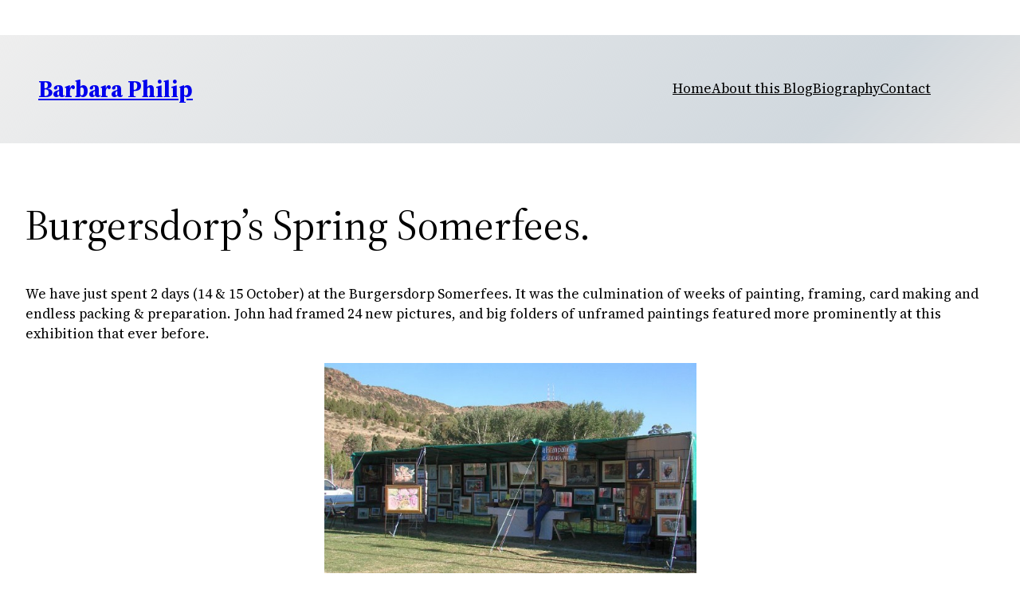

--- FILE ---
content_type: text/html; charset=utf-8
request_url: https://www.google.com/recaptcha/api2/anchor?ar=1&k=6LePsTYjAAAAAIpcPS7v9qzexF_P1FavQQYV_t9T&co=aHR0cHM6Ly9hZnJpY2FucGFpbnRpbmcuY29tOjQ0Mw..&hl=en&v=N67nZn4AqZkNcbeMu4prBgzg&theme=light&size=normal&anchor-ms=20000&execute-ms=30000&cb=trvrkc9v1aob
body_size: 49148
content:
<!DOCTYPE HTML><html dir="ltr" lang="en"><head><meta http-equiv="Content-Type" content="text/html; charset=UTF-8">
<meta http-equiv="X-UA-Compatible" content="IE=edge">
<title>reCAPTCHA</title>
<style type="text/css">
/* cyrillic-ext */
@font-face {
  font-family: 'Roboto';
  font-style: normal;
  font-weight: 400;
  font-stretch: 100%;
  src: url(//fonts.gstatic.com/s/roboto/v48/KFO7CnqEu92Fr1ME7kSn66aGLdTylUAMa3GUBHMdazTgWw.woff2) format('woff2');
  unicode-range: U+0460-052F, U+1C80-1C8A, U+20B4, U+2DE0-2DFF, U+A640-A69F, U+FE2E-FE2F;
}
/* cyrillic */
@font-face {
  font-family: 'Roboto';
  font-style: normal;
  font-weight: 400;
  font-stretch: 100%;
  src: url(//fonts.gstatic.com/s/roboto/v48/KFO7CnqEu92Fr1ME7kSn66aGLdTylUAMa3iUBHMdazTgWw.woff2) format('woff2');
  unicode-range: U+0301, U+0400-045F, U+0490-0491, U+04B0-04B1, U+2116;
}
/* greek-ext */
@font-face {
  font-family: 'Roboto';
  font-style: normal;
  font-weight: 400;
  font-stretch: 100%;
  src: url(//fonts.gstatic.com/s/roboto/v48/KFO7CnqEu92Fr1ME7kSn66aGLdTylUAMa3CUBHMdazTgWw.woff2) format('woff2');
  unicode-range: U+1F00-1FFF;
}
/* greek */
@font-face {
  font-family: 'Roboto';
  font-style: normal;
  font-weight: 400;
  font-stretch: 100%;
  src: url(//fonts.gstatic.com/s/roboto/v48/KFO7CnqEu92Fr1ME7kSn66aGLdTylUAMa3-UBHMdazTgWw.woff2) format('woff2');
  unicode-range: U+0370-0377, U+037A-037F, U+0384-038A, U+038C, U+038E-03A1, U+03A3-03FF;
}
/* math */
@font-face {
  font-family: 'Roboto';
  font-style: normal;
  font-weight: 400;
  font-stretch: 100%;
  src: url(//fonts.gstatic.com/s/roboto/v48/KFO7CnqEu92Fr1ME7kSn66aGLdTylUAMawCUBHMdazTgWw.woff2) format('woff2');
  unicode-range: U+0302-0303, U+0305, U+0307-0308, U+0310, U+0312, U+0315, U+031A, U+0326-0327, U+032C, U+032F-0330, U+0332-0333, U+0338, U+033A, U+0346, U+034D, U+0391-03A1, U+03A3-03A9, U+03B1-03C9, U+03D1, U+03D5-03D6, U+03F0-03F1, U+03F4-03F5, U+2016-2017, U+2034-2038, U+203C, U+2040, U+2043, U+2047, U+2050, U+2057, U+205F, U+2070-2071, U+2074-208E, U+2090-209C, U+20D0-20DC, U+20E1, U+20E5-20EF, U+2100-2112, U+2114-2115, U+2117-2121, U+2123-214F, U+2190, U+2192, U+2194-21AE, U+21B0-21E5, U+21F1-21F2, U+21F4-2211, U+2213-2214, U+2216-22FF, U+2308-230B, U+2310, U+2319, U+231C-2321, U+2336-237A, U+237C, U+2395, U+239B-23B7, U+23D0, U+23DC-23E1, U+2474-2475, U+25AF, U+25B3, U+25B7, U+25BD, U+25C1, U+25CA, U+25CC, U+25FB, U+266D-266F, U+27C0-27FF, U+2900-2AFF, U+2B0E-2B11, U+2B30-2B4C, U+2BFE, U+3030, U+FF5B, U+FF5D, U+1D400-1D7FF, U+1EE00-1EEFF;
}
/* symbols */
@font-face {
  font-family: 'Roboto';
  font-style: normal;
  font-weight: 400;
  font-stretch: 100%;
  src: url(//fonts.gstatic.com/s/roboto/v48/KFO7CnqEu92Fr1ME7kSn66aGLdTylUAMaxKUBHMdazTgWw.woff2) format('woff2');
  unicode-range: U+0001-000C, U+000E-001F, U+007F-009F, U+20DD-20E0, U+20E2-20E4, U+2150-218F, U+2190, U+2192, U+2194-2199, U+21AF, U+21E6-21F0, U+21F3, U+2218-2219, U+2299, U+22C4-22C6, U+2300-243F, U+2440-244A, U+2460-24FF, U+25A0-27BF, U+2800-28FF, U+2921-2922, U+2981, U+29BF, U+29EB, U+2B00-2BFF, U+4DC0-4DFF, U+FFF9-FFFB, U+10140-1018E, U+10190-1019C, U+101A0, U+101D0-101FD, U+102E0-102FB, U+10E60-10E7E, U+1D2C0-1D2D3, U+1D2E0-1D37F, U+1F000-1F0FF, U+1F100-1F1AD, U+1F1E6-1F1FF, U+1F30D-1F30F, U+1F315, U+1F31C, U+1F31E, U+1F320-1F32C, U+1F336, U+1F378, U+1F37D, U+1F382, U+1F393-1F39F, U+1F3A7-1F3A8, U+1F3AC-1F3AF, U+1F3C2, U+1F3C4-1F3C6, U+1F3CA-1F3CE, U+1F3D4-1F3E0, U+1F3ED, U+1F3F1-1F3F3, U+1F3F5-1F3F7, U+1F408, U+1F415, U+1F41F, U+1F426, U+1F43F, U+1F441-1F442, U+1F444, U+1F446-1F449, U+1F44C-1F44E, U+1F453, U+1F46A, U+1F47D, U+1F4A3, U+1F4B0, U+1F4B3, U+1F4B9, U+1F4BB, U+1F4BF, U+1F4C8-1F4CB, U+1F4D6, U+1F4DA, U+1F4DF, U+1F4E3-1F4E6, U+1F4EA-1F4ED, U+1F4F7, U+1F4F9-1F4FB, U+1F4FD-1F4FE, U+1F503, U+1F507-1F50B, U+1F50D, U+1F512-1F513, U+1F53E-1F54A, U+1F54F-1F5FA, U+1F610, U+1F650-1F67F, U+1F687, U+1F68D, U+1F691, U+1F694, U+1F698, U+1F6AD, U+1F6B2, U+1F6B9-1F6BA, U+1F6BC, U+1F6C6-1F6CF, U+1F6D3-1F6D7, U+1F6E0-1F6EA, U+1F6F0-1F6F3, U+1F6F7-1F6FC, U+1F700-1F7FF, U+1F800-1F80B, U+1F810-1F847, U+1F850-1F859, U+1F860-1F887, U+1F890-1F8AD, U+1F8B0-1F8BB, U+1F8C0-1F8C1, U+1F900-1F90B, U+1F93B, U+1F946, U+1F984, U+1F996, U+1F9E9, U+1FA00-1FA6F, U+1FA70-1FA7C, U+1FA80-1FA89, U+1FA8F-1FAC6, U+1FACE-1FADC, U+1FADF-1FAE9, U+1FAF0-1FAF8, U+1FB00-1FBFF;
}
/* vietnamese */
@font-face {
  font-family: 'Roboto';
  font-style: normal;
  font-weight: 400;
  font-stretch: 100%;
  src: url(//fonts.gstatic.com/s/roboto/v48/KFO7CnqEu92Fr1ME7kSn66aGLdTylUAMa3OUBHMdazTgWw.woff2) format('woff2');
  unicode-range: U+0102-0103, U+0110-0111, U+0128-0129, U+0168-0169, U+01A0-01A1, U+01AF-01B0, U+0300-0301, U+0303-0304, U+0308-0309, U+0323, U+0329, U+1EA0-1EF9, U+20AB;
}
/* latin-ext */
@font-face {
  font-family: 'Roboto';
  font-style: normal;
  font-weight: 400;
  font-stretch: 100%;
  src: url(//fonts.gstatic.com/s/roboto/v48/KFO7CnqEu92Fr1ME7kSn66aGLdTylUAMa3KUBHMdazTgWw.woff2) format('woff2');
  unicode-range: U+0100-02BA, U+02BD-02C5, U+02C7-02CC, U+02CE-02D7, U+02DD-02FF, U+0304, U+0308, U+0329, U+1D00-1DBF, U+1E00-1E9F, U+1EF2-1EFF, U+2020, U+20A0-20AB, U+20AD-20C0, U+2113, U+2C60-2C7F, U+A720-A7FF;
}
/* latin */
@font-face {
  font-family: 'Roboto';
  font-style: normal;
  font-weight: 400;
  font-stretch: 100%;
  src: url(//fonts.gstatic.com/s/roboto/v48/KFO7CnqEu92Fr1ME7kSn66aGLdTylUAMa3yUBHMdazQ.woff2) format('woff2');
  unicode-range: U+0000-00FF, U+0131, U+0152-0153, U+02BB-02BC, U+02C6, U+02DA, U+02DC, U+0304, U+0308, U+0329, U+2000-206F, U+20AC, U+2122, U+2191, U+2193, U+2212, U+2215, U+FEFF, U+FFFD;
}
/* cyrillic-ext */
@font-face {
  font-family: 'Roboto';
  font-style: normal;
  font-weight: 500;
  font-stretch: 100%;
  src: url(//fonts.gstatic.com/s/roboto/v48/KFO7CnqEu92Fr1ME7kSn66aGLdTylUAMa3GUBHMdazTgWw.woff2) format('woff2');
  unicode-range: U+0460-052F, U+1C80-1C8A, U+20B4, U+2DE0-2DFF, U+A640-A69F, U+FE2E-FE2F;
}
/* cyrillic */
@font-face {
  font-family: 'Roboto';
  font-style: normal;
  font-weight: 500;
  font-stretch: 100%;
  src: url(//fonts.gstatic.com/s/roboto/v48/KFO7CnqEu92Fr1ME7kSn66aGLdTylUAMa3iUBHMdazTgWw.woff2) format('woff2');
  unicode-range: U+0301, U+0400-045F, U+0490-0491, U+04B0-04B1, U+2116;
}
/* greek-ext */
@font-face {
  font-family: 'Roboto';
  font-style: normal;
  font-weight: 500;
  font-stretch: 100%;
  src: url(//fonts.gstatic.com/s/roboto/v48/KFO7CnqEu92Fr1ME7kSn66aGLdTylUAMa3CUBHMdazTgWw.woff2) format('woff2');
  unicode-range: U+1F00-1FFF;
}
/* greek */
@font-face {
  font-family: 'Roboto';
  font-style: normal;
  font-weight: 500;
  font-stretch: 100%;
  src: url(//fonts.gstatic.com/s/roboto/v48/KFO7CnqEu92Fr1ME7kSn66aGLdTylUAMa3-UBHMdazTgWw.woff2) format('woff2');
  unicode-range: U+0370-0377, U+037A-037F, U+0384-038A, U+038C, U+038E-03A1, U+03A3-03FF;
}
/* math */
@font-face {
  font-family: 'Roboto';
  font-style: normal;
  font-weight: 500;
  font-stretch: 100%;
  src: url(//fonts.gstatic.com/s/roboto/v48/KFO7CnqEu92Fr1ME7kSn66aGLdTylUAMawCUBHMdazTgWw.woff2) format('woff2');
  unicode-range: U+0302-0303, U+0305, U+0307-0308, U+0310, U+0312, U+0315, U+031A, U+0326-0327, U+032C, U+032F-0330, U+0332-0333, U+0338, U+033A, U+0346, U+034D, U+0391-03A1, U+03A3-03A9, U+03B1-03C9, U+03D1, U+03D5-03D6, U+03F0-03F1, U+03F4-03F5, U+2016-2017, U+2034-2038, U+203C, U+2040, U+2043, U+2047, U+2050, U+2057, U+205F, U+2070-2071, U+2074-208E, U+2090-209C, U+20D0-20DC, U+20E1, U+20E5-20EF, U+2100-2112, U+2114-2115, U+2117-2121, U+2123-214F, U+2190, U+2192, U+2194-21AE, U+21B0-21E5, U+21F1-21F2, U+21F4-2211, U+2213-2214, U+2216-22FF, U+2308-230B, U+2310, U+2319, U+231C-2321, U+2336-237A, U+237C, U+2395, U+239B-23B7, U+23D0, U+23DC-23E1, U+2474-2475, U+25AF, U+25B3, U+25B7, U+25BD, U+25C1, U+25CA, U+25CC, U+25FB, U+266D-266F, U+27C0-27FF, U+2900-2AFF, U+2B0E-2B11, U+2B30-2B4C, U+2BFE, U+3030, U+FF5B, U+FF5D, U+1D400-1D7FF, U+1EE00-1EEFF;
}
/* symbols */
@font-face {
  font-family: 'Roboto';
  font-style: normal;
  font-weight: 500;
  font-stretch: 100%;
  src: url(//fonts.gstatic.com/s/roboto/v48/KFO7CnqEu92Fr1ME7kSn66aGLdTylUAMaxKUBHMdazTgWw.woff2) format('woff2');
  unicode-range: U+0001-000C, U+000E-001F, U+007F-009F, U+20DD-20E0, U+20E2-20E4, U+2150-218F, U+2190, U+2192, U+2194-2199, U+21AF, U+21E6-21F0, U+21F3, U+2218-2219, U+2299, U+22C4-22C6, U+2300-243F, U+2440-244A, U+2460-24FF, U+25A0-27BF, U+2800-28FF, U+2921-2922, U+2981, U+29BF, U+29EB, U+2B00-2BFF, U+4DC0-4DFF, U+FFF9-FFFB, U+10140-1018E, U+10190-1019C, U+101A0, U+101D0-101FD, U+102E0-102FB, U+10E60-10E7E, U+1D2C0-1D2D3, U+1D2E0-1D37F, U+1F000-1F0FF, U+1F100-1F1AD, U+1F1E6-1F1FF, U+1F30D-1F30F, U+1F315, U+1F31C, U+1F31E, U+1F320-1F32C, U+1F336, U+1F378, U+1F37D, U+1F382, U+1F393-1F39F, U+1F3A7-1F3A8, U+1F3AC-1F3AF, U+1F3C2, U+1F3C4-1F3C6, U+1F3CA-1F3CE, U+1F3D4-1F3E0, U+1F3ED, U+1F3F1-1F3F3, U+1F3F5-1F3F7, U+1F408, U+1F415, U+1F41F, U+1F426, U+1F43F, U+1F441-1F442, U+1F444, U+1F446-1F449, U+1F44C-1F44E, U+1F453, U+1F46A, U+1F47D, U+1F4A3, U+1F4B0, U+1F4B3, U+1F4B9, U+1F4BB, U+1F4BF, U+1F4C8-1F4CB, U+1F4D6, U+1F4DA, U+1F4DF, U+1F4E3-1F4E6, U+1F4EA-1F4ED, U+1F4F7, U+1F4F9-1F4FB, U+1F4FD-1F4FE, U+1F503, U+1F507-1F50B, U+1F50D, U+1F512-1F513, U+1F53E-1F54A, U+1F54F-1F5FA, U+1F610, U+1F650-1F67F, U+1F687, U+1F68D, U+1F691, U+1F694, U+1F698, U+1F6AD, U+1F6B2, U+1F6B9-1F6BA, U+1F6BC, U+1F6C6-1F6CF, U+1F6D3-1F6D7, U+1F6E0-1F6EA, U+1F6F0-1F6F3, U+1F6F7-1F6FC, U+1F700-1F7FF, U+1F800-1F80B, U+1F810-1F847, U+1F850-1F859, U+1F860-1F887, U+1F890-1F8AD, U+1F8B0-1F8BB, U+1F8C0-1F8C1, U+1F900-1F90B, U+1F93B, U+1F946, U+1F984, U+1F996, U+1F9E9, U+1FA00-1FA6F, U+1FA70-1FA7C, U+1FA80-1FA89, U+1FA8F-1FAC6, U+1FACE-1FADC, U+1FADF-1FAE9, U+1FAF0-1FAF8, U+1FB00-1FBFF;
}
/* vietnamese */
@font-face {
  font-family: 'Roboto';
  font-style: normal;
  font-weight: 500;
  font-stretch: 100%;
  src: url(//fonts.gstatic.com/s/roboto/v48/KFO7CnqEu92Fr1ME7kSn66aGLdTylUAMa3OUBHMdazTgWw.woff2) format('woff2');
  unicode-range: U+0102-0103, U+0110-0111, U+0128-0129, U+0168-0169, U+01A0-01A1, U+01AF-01B0, U+0300-0301, U+0303-0304, U+0308-0309, U+0323, U+0329, U+1EA0-1EF9, U+20AB;
}
/* latin-ext */
@font-face {
  font-family: 'Roboto';
  font-style: normal;
  font-weight: 500;
  font-stretch: 100%;
  src: url(//fonts.gstatic.com/s/roboto/v48/KFO7CnqEu92Fr1ME7kSn66aGLdTylUAMa3KUBHMdazTgWw.woff2) format('woff2');
  unicode-range: U+0100-02BA, U+02BD-02C5, U+02C7-02CC, U+02CE-02D7, U+02DD-02FF, U+0304, U+0308, U+0329, U+1D00-1DBF, U+1E00-1E9F, U+1EF2-1EFF, U+2020, U+20A0-20AB, U+20AD-20C0, U+2113, U+2C60-2C7F, U+A720-A7FF;
}
/* latin */
@font-face {
  font-family: 'Roboto';
  font-style: normal;
  font-weight: 500;
  font-stretch: 100%;
  src: url(//fonts.gstatic.com/s/roboto/v48/KFO7CnqEu92Fr1ME7kSn66aGLdTylUAMa3yUBHMdazQ.woff2) format('woff2');
  unicode-range: U+0000-00FF, U+0131, U+0152-0153, U+02BB-02BC, U+02C6, U+02DA, U+02DC, U+0304, U+0308, U+0329, U+2000-206F, U+20AC, U+2122, U+2191, U+2193, U+2212, U+2215, U+FEFF, U+FFFD;
}
/* cyrillic-ext */
@font-face {
  font-family: 'Roboto';
  font-style: normal;
  font-weight: 900;
  font-stretch: 100%;
  src: url(//fonts.gstatic.com/s/roboto/v48/KFO7CnqEu92Fr1ME7kSn66aGLdTylUAMa3GUBHMdazTgWw.woff2) format('woff2');
  unicode-range: U+0460-052F, U+1C80-1C8A, U+20B4, U+2DE0-2DFF, U+A640-A69F, U+FE2E-FE2F;
}
/* cyrillic */
@font-face {
  font-family: 'Roboto';
  font-style: normal;
  font-weight: 900;
  font-stretch: 100%;
  src: url(//fonts.gstatic.com/s/roboto/v48/KFO7CnqEu92Fr1ME7kSn66aGLdTylUAMa3iUBHMdazTgWw.woff2) format('woff2');
  unicode-range: U+0301, U+0400-045F, U+0490-0491, U+04B0-04B1, U+2116;
}
/* greek-ext */
@font-face {
  font-family: 'Roboto';
  font-style: normal;
  font-weight: 900;
  font-stretch: 100%;
  src: url(//fonts.gstatic.com/s/roboto/v48/KFO7CnqEu92Fr1ME7kSn66aGLdTylUAMa3CUBHMdazTgWw.woff2) format('woff2');
  unicode-range: U+1F00-1FFF;
}
/* greek */
@font-face {
  font-family: 'Roboto';
  font-style: normal;
  font-weight: 900;
  font-stretch: 100%;
  src: url(//fonts.gstatic.com/s/roboto/v48/KFO7CnqEu92Fr1ME7kSn66aGLdTylUAMa3-UBHMdazTgWw.woff2) format('woff2');
  unicode-range: U+0370-0377, U+037A-037F, U+0384-038A, U+038C, U+038E-03A1, U+03A3-03FF;
}
/* math */
@font-face {
  font-family: 'Roboto';
  font-style: normal;
  font-weight: 900;
  font-stretch: 100%;
  src: url(//fonts.gstatic.com/s/roboto/v48/KFO7CnqEu92Fr1ME7kSn66aGLdTylUAMawCUBHMdazTgWw.woff2) format('woff2');
  unicode-range: U+0302-0303, U+0305, U+0307-0308, U+0310, U+0312, U+0315, U+031A, U+0326-0327, U+032C, U+032F-0330, U+0332-0333, U+0338, U+033A, U+0346, U+034D, U+0391-03A1, U+03A3-03A9, U+03B1-03C9, U+03D1, U+03D5-03D6, U+03F0-03F1, U+03F4-03F5, U+2016-2017, U+2034-2038, U+203C, U+2040, U+2043, U+2047, U+2050, U+2057, U+205F, U+2070-2071, U+2074-208E, U+2090-209C, U+20D0-20DC, U+20E1, U+20E5-20EF, U+2100-2112, U+2114-2115, U+2117-2121, U+2123-214F, U+2190, U+2192, U+2194-21AE, U+21B0-21E5, U+21F1-21F2, U+21F4-2211, U+2213-2214, U+2216-22FF, U+2308-230B, U+2310, U+2319, U+231C-2321, U+2336-237A, U+237C, U+2395, U+239B-23B7, U+23D0, U+23DC-23E1, U+2474-2475, U+25AF, U+25B3, U+25B7, U+25BD, U+25C1, U+25CA, U+25CC, U+25FB, U+266D-266F, U+27C0-27FF, U+2900-2AFF, U+2B0E-2B11, U+2B30-2B4C, U+2BFE, U+3030, U+FF5B, U+FF5D, U+1D400-1D7FF, U+1EE00-1EEFF;
}
/* symbols */
@font-face {
  font-family: 'Roboto';
  font-style: normal;
  font-weight: 900;
  font-stretch: 100%;
  src: url(//fonts.gstatic.com/s/roboto/v48/KFO7CnqEu92Fr1ME7kSn66aGLdTylUAMaxKUBHMdazTgWw.woff2) format('woff2');
  unicode-range: U+0001-000C, U+000E-001F, U+007F-009F, U+20DD-20E0, U+20E2-20E4, U+2150-218F, U+2190, U+2192, U+2194-2199, U+21AF, U+21E6-21F0, U+21F3, U+2218-2219, U+2299, U+22C4-22C6, U+2300-243F, U+2440-244A, U+2460-24FF, U+25A0-27BF, U+2800-28FF, U+2921-2922, U+2981, U+29BF, U+29EB, U+2B00-2BFF, U+4DC0-4DFF, U+FFF9-FFFB, U+10140-1018E, U+10190-1019C, U+101A0, U+101D0-101FD, U+102E0-102FB, U+10E60-10E7E, U+1D2C0-1D2D3, U+1D2E0-1D37F, U+1F000-1F0FF, U+1F100-1F1AD, U+1F1E6-1F1FF, U+1F30D-1F30F, U+1F315, U+1F31C, U+1F31E, U+1F320-1F32C, U+1F336, U+1F378, U+1F37D, U+1F382, U+1F393-1F39F, U+1F3A7-1F3A8, U+1F3AC-1F3AF, U+1F3C2, U+1F3C4-1F3C6, U+1F3CA-1F3CE, U+1F3D4-1F3E0, U+1F3ED, U+1F3F1-1F3F3, U+1F3F5-1F3F7, U+1F408, U+1F415, U+1F41F, U+1F426, U+1F43F, U+1F441-1F442, U+1F444, U+1F446-1F449, U+1F44C-1F44E, U+1F453, U+1F46A, U+1F47D, U+1F4A3, U+1F4B0, U+1F4B3, U+1F4B9, U+1F4BB, U+1F4BF, U+1F4C8-1F4CB, U+1F4D6, U+1F4DA, U+1F4DF, U+1F4E3-1F4E6, U+1F4EA-1F4ED, U+1F4F7, U+1F4F9-1F4FB, U+1F4FD-1F4FE, U+1F503, U+1F507-1F50B, U+1F50D, U+1F512-1F513, U+1F53E-1F54A, U+1F54F-1F5FA, U+1F610, U+1F650-1F67F, U+1F687, U+1F68D, U+1F691, U+1F694, U+1F698, U+1F6AD, U+1F6B2, U+1F6B9-1F6BA, U+1F6BC, U+1F6C6-1F6CF, U+1F6D3-1F6D7, U+1F6E0-1F6EA, U+1F6F0-1F6F3, U+1F6F7-1F6FC, U+1F700-1F7FF, U+1F800-1F80B, U+1F810-1F847, U+1F850-1F859, U+1F860-1F887, U+1F890-1F8AD, U+1F8B0-1F8BB, U+1F8C0-1F8C1, U+1F900-1F90B, U+1F93B, U+1F946, U+1F984, U+1F996, U+1F9E9, U+1FA00-1FA6F, U+1FA70-1FA7C, U+1FA80-1FA89, U+1FA8F-1FAC6, U+1FACE-1FADC, U+1FADF-1FAE9, U+1FAF0-1FAF8, U+1FB00-1FBFF;
}
/* vietnamese */
@font-face {
  font-family: 'Roboto';
  font-style: normal;
  font-weight: 900;
  font-stretch: 100%;
  src: url(//fonts.gstatic.com/s/roboto/v48/KFO7CnqEu92Fr1ME7kSn66aGLdTylUAMa3OUBHMdazTgWw.woff2) format('woff2');
  unicode-range: U+0102-0103, U+0110-0111, U+0128-0129, U+0168-0169, U+01A0-01A1, U+01AF-01B0, U+0300-0301, U+0303-0304, U+0308-0309, U+0323, U+0329, U+1EA0-1EF9, U+20AB;
}
/* latin-ext */
@font-face {
  font-family: 'Roboto';
  font-style: normal;
  font-weight: 900;
  font-stretch: 100%;
  src: url(//fonts.gstatic.com/s/roboto/v48/KFO7CnqEu92Fr1ME7kSn66aGLdTylUAMa3KUBHMdazTgWw.woff2) format('woff2');
  unicode-range: U+0100-02BA, U+02BD-02C5, U+02C7-02CC, U+02CE-02D7, U+02DD-02FF, U+0304, U+0308, U+0329, U+1D00-1DBF, U+1E00-1E9F, U+1EF2-1EFF, U+2020, U+20A0-20AB, U+20AD-20C0, U+2113, U+2C60-2C7F, U+A720-A7FF;
}
/* latin */
@font-face {
  font-family: 'Roboto';
  font-style: normal;
  font-weight: 900;
  font-stretch: 100%;
  src: url(//fonts.gstatic.com/s/roboto/v48/KFO7CnqEu92Fr1ME7kSn66aGLdTylUAMa3yUBHMdazQ.woff2) format('woff2');
  unicode-range: U+0000-00FF, U+0131, U+0152-0153, U+02BB-02BC, U+02C6, U+02DA, U+02DC, U+0304, U+0308, U+0329, U+2000-206F, U+20AC, U+2122, U+2191, U+2193, U+2212, U+2215, U+FEFF, U+FFFD;
}

</style>
<link rel="stylesheet" type="text/css" href="https://www.gstatic.com/recaptcha/releases/N67nZn4AqZkNcbeMu4prBgzg/styles__ltr.css">
<script nonce="Ko8JegtGJEeaygpTqO6myw" type="text/javascript">window['__recaptcha_api'] = 'https://www.google.com/recaptcha/api2/';</script>
<script type="text/javascript" src="https://www.gstatic.com/recaptcha/releases/N67nZn4AqZkNcbeMu4prBgzg/recaptcha__en.js" nonce="Ko8JegtGJEeaygpTqO6myw">
      
    </script></head>
<body><div id="rc-anchor-alert" class="rc-anchor-alert"></div>
<input type="hidden" id="recaptcha-token" value="[base64]">
<script type="text/javascript" nonce="Ko8JegtGJEeaygpTqO6myw">
      recaptcha.anchor.Main.init("[\x22ainput\x22,[\x22bgdata\x22,\x22\x22,\[base64]/[base64]/[base64]/[base64]/[base64]/[base64]/KGcoTywyNTMsTy5PKSxVRyhPLEMpKTpnKE8sMjUzLEMpLE8pKSxsKSksTykpfSxieT1mdW5jdGlvbihDLE8sdSxsKXtmb3IobD0odT1SKEMpLDApO08+MDtPLS0pbD1sPDw4fFooQyk7ZyhDLHUsbCl9LFVHPWZ1bmN0aW9uKEMsTyl7Qy5pLmxlbmd0aD4xMDQ/[base64]/[base64]/[base64]/[base64]/[base64]/[base64]/[base64]\\u003d\x22,\[base64]\\u003d\\u003d\x22,\x22I2BeHsOKMFHCkMKfwqTCvcO0f8KFwo7DhVTDpMKWwqPDu2Nmw4rCpcKlIsOeDsOyRHR7LMK3YwNbNijCjEFtw6B4CxlwMMOWw5/Dj1bDn0TDmMOAFsOWaMOdwpPCpMK9wrzCnjcAw4xuw60lfHkMwrbDgMK1J0Y7VMONwoppT8K3woPCiBTDhsKmK8KnaMKyXMKvScKVw69JwqJdw6sRw74KwokFaTHDvgnCk35mw4Q9w54LCD/CmsKVwrbCvsOyJlDDuQvDtsK7wqjCugtLw6rDicKDJcKNSMOVwpjDtWNHwonCuAfDlMOMwoTCncKZGsKiMjoBw4DClFlWwpgZwqJYK2JgYmPDgMOVwrpRRwpVw7/CqALDriDDgSsSLkV9MxABwq1Qw5fCusO3woPCj8K7R8ORw4cVwp4rwqERworDtsOZwpzDmMKFLsKZGjUlX11+T8OUw4hrw6MiwrEOwqDCgxgafFJrU8KbD8KYVEzCjMOUVH50wqjCr8OXwqLCoVXDhWfCjsOvwovCtMK+w6cvwp3DosOAw4rCviN4KMKewojDo8K/w5IidsOpw5PCkcOOwpAtMcOzAizCjVEiwqzCmcOPPEvDgzNGw6xLQDpMVHbClMOUSgcTw4dQwrc4YBxTekUIw4bDsMKMwplLwpYpF2sfccKHIgh8EcKHwoPCgcKrfMOoccO4w4TCpMKlK8O/AsKuw70Vwqowwr/ClsK3w6oEwrp6w5DDlsKnM8KPe8K1RzjDtcKTw7AhKGHCssOAImPDvzbDmlbCuXwHWy/CpwbDk3ddHmJpR8OzesObw4JME3XCqzp4F8KyTwJEwqs7w7jDqsKoHcKuwqzCosKxw4diw6h8O8KCJ1DDs8OcQcOIw6DDnxnChMOBwqMyPMOhCjrCtcOFPmhDOcOyw6rCpCjDncOUOVA8wpfDgXjCq8OYwp/DtcOrcTTDicKzwrDCkU/CpFI5w57Dr8KnwoMsw40aworCsMK9wrbDlFnDhMKdwqfDu2x1wolNw6Elw7jDtMKfTsKUw4E0LMO0UcKqXC/CgsKMwqQAw7nClTPCoB4iVhjCugUFwqfDng01YhPCgSDCgsOnWMKfwqAUfBLDvcKpKmYCw4TCv8O6w73CkMKkcMOLwo9cOErCt8ONYHYGw6rCikjCscKjw7zDmXLDl2HCpcKFVENdNcKJw6IKMlTDrcKAwqA/FEDCisKsZsKoAB48KsKhbDIeBMK9ZcKmA04STcK6w7zDvMKTFMK4ZTM/[base64]/Do8O/dcKXw5nDpU/[base64]/TMKhw4rCjzBrw6ExwrUuclTDgcO2QwvDvnBMbsKXw6hZalbCmwfDnsO9w7vDuwjDtMKOw5xGwr7DqCh1GlwxInJAw40+w47CujvDiA/DnU47w7d6BjECZD7CgMOyF8O8w7sQDAZPOxbDncKhZh9nQVQaY8OUCcKHLCJheCnCpsOZfcKYNBFrU1dmfDxHwrXCkTsiFcK5woPDsjDCrlYHw4oHwpBJBGsswrvCsmLCnAnDvcO9w6hbw6w4dMODw7sBwq/CscKxFHHDm8OXYsK/MMKHw4LDjsOFw6vCqRPDgT0vDzHCsg1RLVzCk8O/w7wjwpPDuMKfwp7DrRkSwo48DljDmQkrwrHDtR7DoGRFwpbDg3fDuivCpsKTw6whA8O0CMK3w7/DkMKpXkouw7fDt8OfCBs6Z8OxUz/DliUyw4nDr2RMQcOowoRqPh/Dr1xZw7/[base64]/[base64]/CmXHDvQAvw6diASx6W8KXC8Orw5fCmcK/[base64]/H2wiFsOhw4BZbcK9w4DCqMO2HcK8PMOgwqvDq0wUHVEQw4FAD0PDmQrDlFV4wqrDuFxscMOkw57DscKmw4Fiw4fDmRJ8PMOVDMOAwoxpwqjDn8O4wqHCvMKLw5nCu8KqTnjCmhpIbsKYB3BpbsOLI8KjwqjDnMOdYgnCri7ChwLCmBhOwopPw6EkIsORwq/[base64]/[base64]/DhMKRbA8Ic8O9wrTCh0Asw5Q5Q8O0w4/Dh8Kswo3CvxjDk3xGJ3cAScKZXMK9YMOIeMKIwqlAwqdXw6A7fMOPw5RJNcOFaWVNU8O5wqQvw7jCggs/[base64]/woI2woghwpPCtw58w6Fhwq3Dj0JLGMKTF8O0NV3Dozh3VcO7wrlXwpLCqmlMw5p+w6QqfMKNw78RwpDDjMKEwrszZEvCpGTChMOwdFPDqMOzA0jCp8KBwqIzR0ULBiwVw545Y8K0PmZhEGxHG8OTLcKFwrMcbj/[base64]/CqcO0XXfCkcKGPUtww6rDpx4ofiLCqsOSw4Q7wqUMDgt0RcO3wrbDkWrDrcOMdcK9W8KZGcOyfX3CpcOGw5nDnAAFwrXDhcKpwpTDvTJ3wrzCrcKOwrxow65Zw7zDm2kZOW7Cu8OgasO4wrFVw7LDkC3CiwwVw5Irw5DCsTLDgyoWOcOaGGzDqcKBHjPDly0QBcOYwr/DocKmU8KDGndcw4sOEcKaw53DhsK2w5bCu8OybR4/w6nCigN4VsK2w47Cu1xvMy/[base64]/CmiDCsBg5w518wrTDkh7CjcO1c8Knw4zCjsOZw44USTksw7w0PMKZw6/DvWTCn8KuwrANwrvCucOpw6jCty8ZwonDmH4aH8OxJFtlwrnDtMK+w7DDv2wATMOYf8KKw5h5e8KeEisVw5Z/WcO/wodZw7IvwqjCoBsRwq7Dh8K6w7jDgsO3AmowVMOkBQ3DkDPDmhwcw6DCvMKywpjDnT/DkMKIKAPDh8KYwojCtMOoMlXCiljCgUwVwr3DrMOhIMKMfcKCw49GwrHCnMOswqctw7zCrMKbw7HCmD3DuFZiTMOzwrAxJnDCq8Kgw4PChcO2woLCmlnDq8O1w5nCuxfDicKdw4PClsKVw6VSByVQdsOnwpoHw49hAMOHWD4yR8O0HjfDmsKhc8K5w4nCmXjClxp/dm59wqvDszABXkzCnMKnMHrDpsONw4pXHn3CvBrDnMO4w5BGw5PDq8OSPy/DrsO2w4IhTcKmwp3DrsKbFA8meG3DuFEKwpcQD8KTKMOgwowFwqgkw6jChsOlDsK5w7hFwoTCucKBwodkw6fChHTDksOhJkRuwoXCtkgYCsKGYMODwqzCs8Ovw53DmDPCpMKBc0sQw6vDuF/[base64]/DB5BDsKvE0Bowq3DucOsQH5Vw5NyQD8Tw4s0Iy7Dv8KJw7siEMOZw5LCg8OWUxPCisOCwrDDp1HDkMKkw78Rw7FNEHDCosOsJ8OVXDLCj8K8EHvCtsOYwpZzSDovw6o6O1huesOKw7x4w4DCmcKRw6N4cS3ChUUiwpBTw4gmw78Dw4Y9w4rCucOQw7AtfMKWET/Cn8KEwqQ3w57DoGnDgsO/w5wnPmZVw4bDlcKvw71ACT5yw7DCgWPCm8O8esKew4TCplNOwqt/w78bwqPCl8K9w7t8WFHDihHDtQHCh8OTYsKdwp1Ow7jDpMOUBhrCrmfCo1TCkFLCtMK9d8OJT8KSfXzDicKlw7bCp8OWccKqw6HCpsOGX8KVOcKEJ8OWw55OSMOCOcOBw5TClcKXwpBgwqt9wo0lw7EwwqvDgsKow5bCq8KoHRAIZV5/[base64]/Cm8Okw6jChCrCvMOmYcK6w5J2wqDCvlMaCgcVZsK2KCIDCMOWJMKQYwzCqTjDrcKJBjxiwoZBw7NywrLDp8O2DkkeRMKXw4nCpjXDoBTCocKNwpjCu0R+fhMHwrhUwobCg0DDqATCjTNXwoTCiWHDmXDCjS3Di8Oiw6Ulw4xEUkjCn8O0wqIjwrUpT8Kfwr/DgsO8wq7DpzB0wr7CvMKYDMOkwr/DqsOcw5Nhw57CnsKzw7pDwpLCu8OkwqNtw4rCrWcJwoHCvMK0w4diw7cgw7MbDcOpZBrDlTTDg8KRwpxIwq/DusKqXn3CkMKtw6rClU5nBsKbw5V3wobCicKna8K6NDzCmhzDuAHDiD0AJsKMZyTCicK1w4tAw4wWcsKzwr/CohDDvsOXd1zCl3oUMMKVS8OBJmzCiTLCsl7DogRLeMK5w6PDnmdgT0B9TEN4ckxAw7JROgbDtlTDv8KHw7LCgUQeS3LDoh4+AkbCkcOpw4J/ScKDeXkMwqBrX3Rzw6fCjsOHwqbChxASw4ZaZyAGwqhTw63CpwxYwqNzG8O5wpDCn8OPw6Emw6wTIMOZwqPDnMKgOcO0wqHDvHvDpy/CpcOewovDvUlvFBJ6w5zDmyHDosORBjLCrydtwqLDvxnDvywYw5IIwr/DncO/w4Rlwo3CrlHCpsO6wrwMNgcsw6oXG8KMw67CpWTDhVfCvR/Cr8OYw5VQwqXDv8K7wrnClAVNd8KSwqHDosO7w48pLkrCs8O3wpEwAsKkwrzCn8K+wrrDg8KZw5XDnzjCmMKKw4hFw4ZhwpgwC8OXX8KuwohDCcK7w5bCkcK8w7kEEEAfJ13DhRDDqxbDqW/DjQgRZ8OVM8O1A8KaPh5Rw7Q6HhHCt2/[base64]/[base64]/DlcOXwrLCkMKJwrXDsnciUsO+wpsEw7fClMOyVC/CgsO9UljDmgDDhQIOwo/DrBLDkFvDscOUNmvCjcK/w7FCf8KeNSY2IyjDrlQqwoxDD13DoUHDvMOOw40jwpxmw51HBcOBwppZNMKBwpokbSQ3w7bDl8O7BsO+bzUbwqJqYcK7wpB5Mzw7w4HDoMOew6I2aUXCvMOfBcO1w4rCg8KDw5DDkjzDucO8XHnDkX3CpTPDi2J+dcKnw5/Cr23Cj30HHD/DrAdqw4/Dm8OKfGsTw6cKwqE2wrDDicOvw5s/wrgUwoHDgMKPCcOSccOmDMK+wobDvsKawqMSc8OIcVh3w4nCl8KISVteASdVa2E8w5/[base64]/woPDoE8LFcKKw7oaGkdnKk9bBBwaw4QFQ8OiIcKrci/CnMOecXPDhwPCsMKJZMOjNn0SO8K4w75aUMO6RB/DncO3F8Krw79ewpodGXfDmsO8UcKAZU7CocKcw5Qmw4YNw43CicORw4p2SVpsQ8K1w6I0NcOowr06woVXwrdSI8KlfFbCjMOYEcOHW8OyMRvCpsOSwoLCi8OFTmVlw5LDtAEbAhnDm3bDoiskw6LDknTChiJ2KSPCg0dmwq7DrsOSw4HDiiMQw5DDk8Omw4XCtD8/GsKxwqlpwrh0dcOvDADCpcOXJcKhTH7CnsKSwoUQwoVZE8ODwr3Dli8Sw6jCssOQBAPDtBwDw48Rw47CocOxwoU9woDCnAMBw789wpoKMy7DlcO7NcOuZ8ODE8OaIMKTBicjTy5tEH7CrMO/wo3CuFtSw6NFwqHCosKCa8KFw5PDsDM5wqEjSlPDqH7DjSgewq8vIS3CsA4+wo0Uw4l8W8OfOVRewrI1TMOHal8Jw4oywrXCpk0Vw7h/w7xswpnDpjNWPhtqIcKZTcKPM8KBS2URfsOWwqLCscO2woIeD8O+EMKrw4LDvsOEdcObw7PDv2Z1J8K6ZGkRVMKKw5d8bDbCocKswqRYEmZDw7cTTcOXwpYfQMOWwp/[base64]/Cq8KNAsKxw47Dkm3DqsKVRw/Dm8OmKg5wwqFkUcOLQcOTOMOVPsOKwpnDtiFzwrFMw44owoEhw67CvsKKwpXDskTDu3rDjjlTY8OHXMOhwrp8w7rDqVPDp8ODQMO+wpsZSTkrw6k2wrMhScKlw4EsCTc0w7XClXEcTcOJWEHCgiJZwpsWUQXDqsO/UMO0w7vCsSw/w5TCt8K0WVDDmF5yw5oFWMK8X8ODGyVYCMK2w6jDvMOSNltOSSsVwpjCkRDCs0zDncOpNTU+CcKxH8Oww49gLMOsw4/DoirDkwfCgz7Cmx8AwqhqZhlcwr/[base64]/Cj3PDpXl8e8Ktw65YVQQ5wrpQTwbCoSEUWcOewrzCgg9Zw57CniHCtcOcwrfDgDHDvsKkPcKXw5fCjC3DtMO4wrnCvmfDpgZwwpFmwpk6en/[base64]/Dvhp/Y8Otw7DDtsK1GnbDh8Ohwq8hFENQw4kyw63DrMO+PcKVw5LCssKPw7szw7JJwpVXw4vCg8KHaMO+SnTChMKrbGYIH1TCpA1Hby3CqsK3RMOZwo4XwpVbwolsw6vChcKqwr14w5/CncK+w59mw5zCrcOVwr8CZ8OtO8K6asKXF3l0OzfCicOjJsK9w4nDvMOtw6jClX04wqPDq3tVGEDCtTPDtEPCp8OFeBXCk8ORORYFw6XCssOwwplJeMKVw6Ayw64CwqEqNX5qccKCw6pQwo7Cqn3Dp8OQLV7Cqj3Dv8K2wrJvPmNEMDjCvcOfQcKbUMKoWcOsw7ITw7/[base64]/CvxrCnMOTw6gyw59pw6NMfWkmIcK7LlzCo8KpdMKqHkJOSy7Dk3VrwrfDpHVmK8KDw7Zewrhrw6M8wp5KYXZtA8O6QsOkw4hlwqJ6w7TDsMOgFsK4wqF7Bxslc8KHwrtdCA84cS4YwpLDgMKOAsKzJMOcHzPCkjrCqMOjHMKWHRN/w6/DrsOSGMOOwp4fbsKbHWjDq8OGw5HCrjrCvRxkwrzCkMOuw7V5eH1ubsKIPwfCuifCtmNFwp3DocOhw7PDrSbDpHNvLh0UXcKPwrN+LsOnwrICwppbPMOcwojDssKgwok+wovCpF1/[base64]/DjnB1QCBJwpfDpcK/wpXCmAvDv1vDm3TCsHHCmRLCnEwgwpNQQRHCm8Obw5vCpMOxw4ZSNR7DjsK/w4nDgBpaJMKcwpvCnDVQwqV9HFI0wqI/J2bDpEQzw6w/JnlVwrjCtkUbwo1DKMKReyzDomTCmcO+w7HDjcKiRMKwwpsOwrjCvcKTwr9zJcOuw6PCiMK8M8KLVgPDuMOzBzLDuUluF8KUwpXCscKTS8OLQcKNwozDh2/DgRbCrDTCmgHDmcO7PC4ow6l9w6vDrsKSeXbDqlPCuAkXw5fCn8K+MsKhwp06w6FTwo/Ch8O1acO/[base64]/IFQIw4xvLcOgwrjCkg7Cq37CuxLCtMK/wqnCocOnTsKlCk3Cr3AIw6diZMK5w4Eaw7YBKsOSHADDkcKPe8KLw5fDtcKhe2MaC8KjwoTDk3VUwqPCj0DCocOUEsOGCC/DgRzCvwzCrcO6NFLCtBQTwqx8HgB6K8OcwqFGMsKnwrvCkHbCl3/[base64]/DtWLCnMOVMXTDrzEnCBfCsDgyw4jDvcOrRhvDiD0/w5XCnMKIw7fCrsKGZnIQfwcMWcOfwr18IsOvM2BZw5oOw4LClxDDv8OOw48obk5nwoJXw6REw5fDiTrCrcOYw4M8wroJw4XCimpaMTPDuCXCuGxwCAoFSMK2woVTQMO4wpPCv8KTFMOWwovCi8OIFzcRPhjDjMO/w4UOZD7DnWM0LgxCHMOMLiPClMKww5YBQiVnfhbDrMKNKcKGOsKvwqDDl8OkPkHChmjDuh9yw4/DpMODVV/CkxAFT0TDlQk/w4kpTMOCPjXDoEPCosKeTlQKEkDCnz8Ow4kEZV0gwrJmwrM2MkPDosO7w6zCoXclY8K/OMKnQMOPfmgrPcKUGMKPwrgdw6DCrgRLMSHDkzs9GMKJKXNzDxcoO2cEWBzCl1XClUjDulQvwoAmw5ZwW8O3BlALDsKxw7PChcOqw5HCriQow74eBsKTc8OdUn3Cp0tDw5BWKErDmCXChMKww57CglEueR/[base64]/CuQk3w6kUw5/ChDDDnsOhworDozUkBMKBw4zDqMKcAcO/wr4Sw5vDrsKRw6/Di8OewpnDlcOAMig6Rzwxw7JuMMOEcMKaRgBAAmJaw5TDlMKNwpxTwpzCqwIFwpVCwoHDoCzCkgRbwo7DgRbCn8KjQXFyfR3Ct8K8c8O5wqEweMK/wo3Cjg/CjcKPK8KZHjPDolEcwonClH/CjmkUN8ONwpzDnQbDpcO0fMKdKWocbsKyw5Z3CirCp3rCr2tnA8OADMOBwozDoSDDvMOOTCTDmCfCgkMzT8KPwp3Dgh3ChxLCuU/[base64]/DryXCqsKhwqUPRx/DjsOzLk3CkcO7XFp4dcKRU8O+w7dFRUPCt8Olw6jCqnXCnsOTMcOcNMKyf8OiIy4jFMKrwqXDv04iwoAWBmbDhRTDq2/Ci8OJDQY6w6zDj8KTwrDChsK7wqJjw6Mdw78tw4Jrwpgowo/DvMKLw49Yw4VDcWvDiMKNwrsIw7Bcw78ZYsO1N8KywrvCnMOlw6JlKlfDqsOgw6/CvVLDvcK8w4rCgMOjwpgkd8OuRcKzccKkbMKLwrBudcKNdVh8w5LDij8Lw6t8w7rDvTzDhMOkZ8O0JWTDocOFw6rClg9Qwr1kPwJ/[base64]/Cu14Cw7UUNkzCpMKKJEBswojCosKYXBtPN1HDusOHw5B1w6zDuMK4Fl0wwp0AcMK3UsKCbC/DhQgtw5xyw7bDvcK+G8OMfRoUw5HCgER0w5PDkMO6wo3Ck3wqZy7Cr8Ktw4ZQCXZKHcK5FAdOw4l/wpoXUlPDpMO1HMO5wr9Tw4pUwqAYw6pLwo4awrPCtkzDg1szNsO2KSEuT8OsI8OBHy/Cgm0tDFcGC0BuVMKowpsxwowhwrHDv8KiA8KfGsKvw53CqcOBL3nClcKvwr7DqDkkwoRbw7rCtMK+AsKWJcOyCiJ8woNvU8OdMHA0woLDsxDDngVpwqhCbjvDmMK7GHMwOC3CgMOqwrd1GcKww73CvsOOw6rDixUmckPCksKywqXDvl4gwr3DmcOpwpwZw7/DssKnwp3CjMKxRQA3wp/Ch0PDln0nwrnCpcOEwpAXDsK1w5ZODcKKwrQeFsKuwr7Cp8KCR8OnBcKCw6LCr2HDicK/w5ooT8ORGcKtUsO6w7XChMO9MMKxXQDDjWcRw75kwqHDlcOnasOOJsOPAMOOH1EOdjfClz3DmMKDD2sdw5k/wojDmxJMNAnCkAFdUMO+BcOow7/DpcOJwq/[base64]/w5fDnkrDl8OMw63DgsK1CMOLwoHCpTBKw6xLDcKjw5bDiWNnfHPDhVhOw7/Cn8K+TcOKw5TDpcK8PcKWw59/cMOBbsK4P8KWUEIbwo9rwpNfwoRewrfDs3ZAwpRHS0bCqm8mwqjDhcOxCEYxUXhrex/DicOiwpHDnzZQw4dlDjJRPWRwwpk+T0ACL0QjJnrCphVBw53Dhy/Cn8K1w7/Cvl58JG0awp/Dh3fCisOsw68Hw5Juw6PDt8Kkwow7EiTCtMK9wrQJwrFFwoHCscK2w6rDhUNJWHpSwrZGGVpuWGnDh8Krwq96ZXhSOWc+wrnCnGLDgk7DvWnCjA/DrcOmQBEHw6nDuwRGw5HCj8OaKhvDisOUUMKfwodyScKYw5EWLw7DgC3DtifDqBlqwp1QwqQ9U8KIwroXwr5HcRBcw7XDtQTDvGBsw7pBehTCvcKzMCkbwpEPUsO8YMOLwq/Dk8K7V21jwrsfwo8AI8OJw4kvCMKTw4ZdQMKXwpEDRcOgwoZ1L8KtGcOSCsKMPcOoWsOGFy7CvMKXw4FFwrjDuj3CqTnClsK+wokMelYMHXLCtcOxwq3DuynCicK/Z8K+HxIDW8OZwroAQ8O/wrErH8OFwpd/[base64]/CusK6wpVnK19zfMKjwq06QcOJZklrw5EcwqNDWCXCgMOUwpzCv8K7LV9Rw7rDgsOdwrfDj1LCj0/DuUrCrMO+w41aw74Jw5/DlD7Cux8jwpkobgrDtsK7Jh/DpsKjBB7Cv8OpacK8TTXDjsK/w5fCu3sBPcO0w7jCqTAdw7pTw7vDhjUKw5UXVy1rUMOGwpJbwoMlw7YpU1Zfw7wDwqtCUG4PLMOuwrfDp2FEwpgaVxIxZ3XDoMKew65Uf8O+GMO0LsO9OsK9wrfDlzMtw4vCh8KjOsKCw41WBMOlWgFTEX5lwqp2wqV7O8O6IUfDtQI4NcOrwqnCiMKsw5E6C1/Dh8KsRmpLdMK/woTCmsO0w4LCm8Ouw5bDt8ODwqfDhmB1a8Oqwo8bcH8Qw6bDrijDm8O1w6/[base64]/ClMO8Q8OLAcKdbT0rwrfDvnFZwpjClCnCk8OpZMK7eCHDkcKCwpLDvsKpwok8w4PDlsKRwqTCnEw8wpNQBCnCkMK5w4rDrMKWXwZbIn4lw6ovQsKnw5BJPcOKw6nDjcK4w6PCm8KIw7F1wq3Ds8OAw7wywrMBw5DDkAgiRsO8e0ttw7vCvcOywr0Ew5wAw7/CvicOSMO+DsOMNR84I08pATdiABPCqzvCoBHCscKrw6Q2wrXDnsKiVVI5KjxgwphsBMONwo3DqMK+wpove8KXw74oJcOBwoIeKcO1OHXDnMKOSj/CtcOWHGV5MsKewqI3Ry1PcmXDisOtUVYRLSfDg3Y4w4HCrQxVwrTDmEbDgTptw7TCjcOnczbCmcOqWMKHw618OcK+wrl/w5NGwp3CgMKGwq8pZVbDk8OBCitBwojCsTl1O8OOMF/Dj1cdZUzDv8KhMWLCrsONw6Z8wqzCiMKuAcOPXwPDtMOgLCtzEhk9dMOQMF86w5NkGcOTwqPCkVJAB1TCnz/DuQoOXcKKwo1ydxIPbB/CisKvw60eN8KqSMOJZRZsw6NWwr/CuzXCp8Oew7PDisKBw73DpzoEwpLCnRM2wqXDgcOtXcKHw67CrMK0RmDDlcObZsOqIsKvw7hfAcKxTR/DqsObAGfDmsKjwrfDvsKJJsO5w7fDh1jCusOlfcKLwoAAPQvDmsOINMODwqhewo1nw60aEsKtYVJ2wpUow6wHDcOgw63Dj3AMc8O+XxhUwpjDs8Ohwrwfw6Qaw6UAwq/DjcKPbsO7D8KmwpArw7rCokLCtcOnPF4rUMORHcKQUHFkCFPDhsO/AcKRwr8BY8K8w79gwpgOwrFFYMKXworCm8OywrQvZ8KWf8OMfknDocK7wrDDtMKiwpPCmil7JsK1wp/CtlM1w53Dp8OcKcOkw6zCuMOkWUBlw7PDkiQfw6LDk8Kpfm5LV8ObY2PCpMOkwrXCjxlaDsOJKnDDlsOgVikKHcOISTUQw47Cu2Qnw6BBEijDm8KUwqDDl8OTw4bDmsK+dMObw5/Dq8K3XMOswqLDtcOfw6HDh2A6AcKdwpDDn8ODw70iMhpad8OBw63CiRF5wrsiw6bDiEQkwoHDkTLDhcK+w73DlMKcwoTCh8KPJ8OoKMKoW8Kcw5lQwpldw4l3w73Cp8Oaw4c3XsKJQ23CjS/CkhXCqsKgwpjCpnHCh8KCbBIrXXrCjS3Dk8KvHsKeTyDCo8KUNC8zQMOTKH3DscKUbcOAwrQfPHkRw57CssKcwrnDl1gVwqrCtsK9DcKTHcK+dj/DsEBpfADCnXPCgAHChzYqwrA2HcOjw7oHB8OKRcKePMOSwoIQKBPDscK1w7R2B8KCwqBowrLDpg50w5rDrQdBcWYFEAzClMKKw5Z9wr3Dm8Ouw5Fmw6/DgGEBw75fYsKNYMKpa8Ksw5TCvMKaBBbCqR8RwoATwrcOw5www6xZccOvw6bClX4CM8OjQ0DDsMKRDFfDtlpqWxDDtAXDt23DnMK5w5NIwoRWFAnDlDc8w7nCmMKUw4tvYcKQcyPCpTvDq8OVw5JBT8O3w6RsdsKzwqnCsMKMw6fDuMK/[base64]/DgUtWwrhzwqrDkz4OwpXCvj54wpvDqMONNxUXA8Kuw64xLlLDqgvDrcKHwrgkwojCh0PDoMK3w7ULZSkYwoNBw4DCqsKxe8KIwq3Ct8K6w5chwoXChMO0wpJJGsKvwpVWw6/[base64]/Dogl/GcKHKMK4Pl8yw6I1HcOtI8OyZcO8wo1VwqBfaMOXw64HBAJswrgoRcKUwqkVw5cyw5rDtl1wXsKXwoguw6tMw6nCtsKrwpzCk8KqYMKeejkCw7VvQcOzwr/CiyDCn8KywpLCjcKoDynDqjXCiMKOXsOrC1YhKWYLw7rDiMOSw6Elwrxgw6pkw4x3BHxdAHpbwrvCpU1gNcOtwobCiMOlfznDi8OwTlQIwr1HMcO9wq7CksOcw6YIXFM/wrguY8KNO2jDmcKfwq92w5vDqMOhWMKKScOBNMOaJsKtw5TDhcOXwpjCnAXCgMOBYsOJwpgEXWjDmxDDksOewq7ChcOaw4TCl2XDhMOrwqUJZMKFTcKtDVAhw7t/w7A7YiUDNsOaAiHDk2LCvcOvfgLCkxLDimUZC8ORwq7CgsOAw69Gw6w3w7YhRMOIcsKCUsK8wq17YcK7wrpOPyHCtcKDaMK9wofCtsOuC8KsBA3CrAdKw6Y/RxvDmTRiPMOfwrjDrW/[base64]/DvCoqw40YwobDgGB4UcOCeXNSwq/ClhfDvcKQcMOjQ8Onwo7CuMOVS8KwwrrDjMOvwr9GeUlUwonCv8Kdw5FnO8OydsK/wpJ5esKMwr9Jw7zClMOEc8OPw5LDgMK7SFDDvAPDncKsw4zCtcKnSV5kcMO0BMO6wo4KwoswT2kgDzhcw6vCj3PClcKUfBPDq27CnXUeYVfDgyA5K8KcUsObPUfClWvCo8Kuw75Xw6AWACTCqcKQw4kcGHHCnw3DrEQjO8OwwobDlBRAw4rCpsOOJ1YSw6/[base64]/w4bDuMK9w4puC2HCgSXCqh/DmMOTIw3CrQHCpcKOw5NBw63DvMKvR8KFwoFvHRRYw5PDlcK/[base64]/ClVFiw53DpcORwpXCpcO3awvDn17DsMOYwr5AayrCq8Oww7DDncKgAcKCwocmG33DpVMfF1HDrcKeEBDDgl3DiyJ8wpZvfBfCiVQnw7jDiRAEwobCtcOXw7nCsi3DsMKMw4dEwr3DiMOdw6Ehw6puw4rDmlLCu8O0PG07BMKOViMjFMOYwr3DisOcw4/[base64]/[base64]/FmnCrcOMwqnCsQoIFMOGw7DCqCNyO0vDuCrDryw9wrtZdMKUwonChMKMIgwww4zCsQzDkAI+wrMDw4fDsERJYQQywprCjsKFEsKmVmTCllTDiMKFwpvDtmFnf8KwdGrCkgrCscORw7xhRxLCuMKpbV4sAgzDv8OiwoNsw4DDpsOew6jClcOfw7/CqmnCsR0oHVdvw7fCqcOdWj3Dm8O6wpI+woDDnMOIwqPCqsOCwqzCuMOzwpHDtMOSD8OKYMOuwonCt3h6w4DCnyUvJcOiCRwbNsOGw51ewrZuw5XDsMOjM0RkwpsqaMObwphqw73Dq0PCmWDCp1djwoDDgnNKw51ME2PCqk/DlcOjOcOjbxguX8K7P8OxP2PDrh/Cq8KreA7Dv8OrwqPCuwUjA8O4TcOHwr8pdcO2w53CqTsdw6vCtMOiMATDnRLChcKNw6vClC7DpEkEecKsNAfDo0jCp8KIw606eMKaTwY/YMKbw4nDhAnDvcKyW8OCw5fDvMOcwp14b2zDs3zDtH0Ew45nw63DvsKOwr/[base64]/w4VNw6xgw6rCpcO0dsO1w4PDg8OoSTAvwqYCw5E5bcOyJWpjw5R4wqbCucOoUBVfI8Onwr3CtMOhwozDhBVjKMOBEMKncRglSk/CmFM+w53DhsOxwrXCrMKmw43DvcKWwqAvwp3DvCU8woEPFxt5asKhw4jDunjCiB7CqTBhw63CrsOODlvCuy9rbnTCh0/CoX4bwol0w6PDvsK2w4DCt3HDisKEw5TCksOdw5pqHcOmBsO0MgVqOlYDWMK3w6kvwp84wqopw6cWw6tLwq8Ow6PDrcKBGg1Fw4JceybCo8KAJcKnw5/CisKWJcONBCHDoB/CgsK5fwDCuMKYwqPCqMOLQ8Okd8OpEMKzYzjDr8K5ZBAzwq13FcOow6sbwpjDm8KRNwp1wp0jXMKPZMK/DR7DonLDhMKFIcOZFMOTf8KEUF1fw7YmwqkKw455JcO2w5nCt3vDmMOzw4HCs8K9w7TDkcKsw4zCtMOYw5fDqRVJfnJGN8KOwq8VQ1TCnDzDvA7DjcKbDcKIw4AsOcKFHcKfF8K+SWY4BcO2HQwnGjLCoA/Dphd6NcO/w4LDjMOSw7U4HVzCk1t+wozCiw/ClXh/wr3DgsKiL2fDoQnDt8KhMW3Dm1rCv8OBCsOQY8KSw7vDocK4wr9mw6/CpcO9TCLCmwjCgGbCm2Bnw4fDkn8LSS8aCcOXR8Kww5vDvcKhQsOAwpcBMcOUwrzDksKiw4/Dm8KiwrPDqibCjjbCmk8lEEnDh3HCtDbCoMOdDcKkc2oPLmrCvMO0Hm7DjsOCw5jDnMOcKR5owr/DsUrCsMKSw6hGwoc/IsKdYcKaQ8K0PyHDhmbDocOvFHw8w5lvwq5nw4fDklsheXAwGsOzw5ZCZg/CpsKfWcKaFsKQw4hHw5TDsjXCp0DCpz7DgsKlKMKaQ15nA3ZqecKZCsOUA8O7NUBbw4HCtF/DjMOKUMKpwpHCv8OhwpZOVcK+wqnDoibCpsKhw77CtltlwogDw63Dv8K/wq3CtkHDrw57woPCosKFwoINwrnDtGIQwpnDiFBtE8OHCsOFw7F0w6liw5jCk8OEPgoBwq9vw73DvnnDglDCtkfCmV9zw7dsV8OBV2HDo0cEf0xXX8K0wp7DhSBRw4XCu8Ouw5nDi1VpMXAcw5nDhh/Dt0o6GSx7ZcKBwq4WWsOTw6HCnicrMsKKwpfDtsK/[base64]/[base64]/CizMyfMK9WQ8Iw47ChyxoVcOkwprCqnvCtwwDwq54woEeDQvCikPDuGnDgjXDlVLDoxTChsOVwrAqw4Zew7DCjEJYwo16wqbCqUHClsOAw7XDtsOiOMOBwqRjDj1/wrrCjcOTw7o2w5zDrcOPHjHDqx3DrE/CjsONVMOFw5RJw49ZwrBfw6gpw6AXw5XDl8KtdcO6wr3DpsKiVcOpa8K5MMKLAMOUw4DCk2s5w6AywrgFworDlz7DjxvCmgbDrHDDmUTCqhcbc24kwrbChg/Dp8KDDi4cAB/DgcKtW2fDjRDDlFTClcKMw5DDqMK/CX7DrD8hwrYSw5lPwrZQwr1IQcKELUZsX1zCmcKMw5FVw6AzIcOtwqJiw7jDjG/CicKrbMKAw6HCh8KFE8K8w4rCncOSXcO2TcKIw5XDvsOCwp0+w4Iiwo/[base64]/woVww6/CuxAyw6fCowjDkmHDpj17QMOwwrdBw7MjDMKTwozDgcKXe2rCpS0AUh3ClMOxasKmwr7DvQLClmIuJ8O8w5BBw5YJLXEKwo/DtcKqJcKDcMKLwqwqwr/DnTnCkcK5GDzCogrCj8O+w6ZpZzTDh34cwqQVwrccN0PDpMOZw7JjclfCn8K6fhHDn0MdwojCgTvCsl3DpA0+wr7Dkj3DmTZZJXdsw73Csi/CqcKvchFKacOIO3TCjMONw4zDhBPCrcKpfWl9w4pmwrhOdQLDvSzCgsOLw454w7PDlU/DjVgnwrzDmVgaP04FwqkTwrnDv8Otw5gIw5hzYMOIbUIbIhRnaWvCvcO1w7sWwq4ww7TDgsK0aMKAdcKyE2TCq1/DiMOOSTgSLU9Bw7xlO2HDpcKqXcKXwoPDtlPCtcKnwoDDj8KRwrjCqTrCmsKIbA/DjMOcwqfCs8K4wq/DvsKuCA/Cq1jDscOnw7vCucOGWcKqw7bDj2YzChE6S8OrbWNSEsOQM8KpFQFbwqbCrMOaQsKxWWIUwobDnVEgw54YGMKcwq/Cq28Jw4wgSsKNw6vCo8Okw7DCrMKLK8KGfUV5DxnCpcOXwqAfw4pdVV0ow5TDi33DksKpw5rCr8O1w7jCqsOGwpE+UsK6R1vCqErDmMKGwrtgHMO+eXbCrG3DpsOrw53DssKtVj/Cr8KhDDjDpFI5X8OSwo/DksKIw5lKaBRlSGPDtcKZw6oFAcKgFXDCtcK9SELDssOsw5V9FcKPBcKdIMKiLMKZw7dKworCp10Dw75YwqjDhzhjw7/Cu2glw7/DjHJBEsOiwqV7w7nDlnPCnEBNwr3CiMOgw4DChMKMw6JDIk14UG3CvRBxdcKQZWLDqsK2TQ5sRMOrwqYdDwh6WcOfw5/DlzbCosOlbsOzacOde8KWw4VoIwklT3U9SV1Zw6PCthgrIiB6w5pCw65Bw7jDjzV8ZBpGcDrCvMKBw4RoCTgabcO9wr7DvB7DtMOwElzDqjxETABQwrnCuRk3wo8xVknCp8KkwofChzjCuyrDgAQSw7XDkMK5w588w7BiRmfCqcK+w6/Ds8O/RMOKIsOnwo4fw7hqKDTDi8KJwovCgzU6fzLCksOnSsKww6pmw7zCr0pXT8OcY8KtPxDCpghfC0vDtA7Dg8O5w4QNYcOtYcK/w41KCsKfPcONw6DCrnXCocOuw7EnSMO6V3MeBcOuw7vCm8ORw5HCgXt9w6Z5wr3CpmUMGGhlwpjCuiDChWFMaWchHjggw6HDvSggKhBiK8Kuwr0Ow4rCs8O4e8K6wrFiMsKcOsKuSAR2w5XCvFDDv8OlwobDn2/DpGHCtzYrS2I2SytvdcKOwoFAwql0FWIBw6DCqxJBw5PCoz80wqA7f0DDlFJWw4/CjcKrwqxyL1zCvF3DgcK7T8K3w7/Dik4VHsKGw6DDjsKzEDIuwrLCi8OJQcOpwrjDkyjDpAIlSsKEwrjDlMOzXMOEwoZZw7ULCl3ChMKBEzpKCTDCjXbDkMKowoTCocO/wrnCuMOiecOGwpvDlkbCnhbDlUBBwrPCtMKvG8KwOcKRHUgIwr42wrMdeCXDsip3w57DlRjCmEQowoLDqDTDnHVbw43Ds304w5Ifwq7DgxTClBQ1w53DnEZXHnxRVEbDhBE/FcOqfnDCi8OGfcOrwrJ+M8KzwqrCqcOww7DDhx3CjEx5NBoMdlUHw6jCvDBBSFHCiHZ5w7PCi8OWw7c3FcOlwpzCqU4nRMOvQwnCqybCkG4gwrHCosKMC0h/wpbDgR/CrsOzBsOMw5I5wqdHw7UMUcO7LsKlw5XDscKKEy52w57DgcKJw7pMVcOPw43Cqi7CgcOzw7UKw5zDjsKqwo/CpMKKw4DDhsKewpRMw4LDl8K8TGIdFMKbwr7Di8Oqw5w6NiZvwqZ4RGDCsC7DpMOlw4nCrcKjdsK2QhXChVQJwpNhw4RewpjCqxTDlcOmfR7DmELDnsKfwonDpALDkEDDtcOTwpt0axbCpE5vwoVqw58nw4NSLcKOLQNPwqLDn8Kww63DrjnCpgzDo0LDjyTDpgN/[base64]/[base64]/[base64]/bMKgaMOzVMO4HxkUw5jCmMOfIwHCmhzDgMKDfgMIKRxHCwHCgsKgI8O7w7t8KMKVw7gYMXbCtAbCh1DCmSbCkcO/XArDn8OhHsKFw4IFaMK2LD3DqMKMcg86QsK+GR5rw5ZGWsKHOwHDhcO1wozCth1qHMKzTA8hwopFw7PClsO6McKhVMOVw4YHw4/DqMOfw43Dg1MjX8O4wr5MwpHDun8Zwp7DjWPDrsKbwpkxwp/[base64]/Dl3cuJSLDpDTDpMKFwoUlw4HDvnlDwojDhHJ6w7bDv21tKMKGG8O4fcK2wpIIw7HDkMOZb2HDjQ7DuwjCvXrColzDvm7ClAnCksKXQ8KuAsKFQ8KLdFLDiGZhwqDDgXM4EBlDdALDlTzCnh7Cq8KacmtEwoFfw613w4jDucOlUXszw4/CjsK0wpbDisKOw6PDl8KiIm3ClRVNOMKHwq7CtEEMwrFfW1bCqCJjw7vCkcKRQC7CpMK/OcORw5vDsicRMsOCw6DDvTpEBMOLw4sHw6lvw6HDgAzDojwzI8KFw6Ugw44zw6kwQ8OAUzfDvcK6w7gUBMKJScKVNWvCqcKaMzU1w6EZw7vCocKKRALCjcOIZcOFQMKhJ8OVUcKmEMOvwq7Cixd7wo5mdcOUDsKnw6xfw70PdMObXMO9fcOxDMOdw5I/HDbClF/DkMK+wpTDhMO6PsKFw5XDmMKdw5tAKMKiN8K/w6M5wplMw41Ww7Ztwo3DtsKqwoHDk0FkRMKxOcKCw6ZmwonCvMKmw4xGQitGwr/DvkZPXiHChkpZC8K4w6hiwqHCrTZFwq3DjDfDkMO1wpzDocKUw6PCssOpw5dSaMKpeALCpsOpRsKsUcKjw6Ecw6DDsS0TwqDDvk9sw6PDpWtaVAjDiW/Ch8KWwr/[base64]/CqcKlw793w47Dt2XChwp+ERbDqVfDm3IZIUDDjXHCk8KfwpvCmcKQw6MJdsOJWsOvw7/DnCbCjFPCixLDjkbDo3nCscKtw4tSwotLw4QqZGPCrsObwpzDn8KKw4XDo0/DqcK9wqRLPyNpw4UZw4tAbAPDk8KFw78uw40lORLDl8O4Q8K5cwEXwpRtam/DgcKCw5jDk8OJbyjCrAPCjMKvYsKXIcOyw5XCgMK4WnJPwrXCo8ORIMKZABPDg33CvMOdw4wUJ3HDoijCtMOUw6jDh0sHQMOsw4JGw4k0wpFJSgNXPjIow5rDkjctD8KtwoBSwoJAwpTCn8Kcw5vCiC80wo4lwro9PkhQwrZ/wpkYwrvDszoRw6DDt8O/[base64]/DhSJcE8KqwobDtcKrG8OKwoMUw4LCizg/w50VQcKGworCmMOyHcKAXHjCnDwhM2U1VDvCvEfCj8KvOwkbwpPDvidqwrjDkcOVw4bDvsOMX0bCoiXCsCvDvTIXCcOFc0h/woHCksOeBcOUFXkueMKiw6A2w4/DhMOFRcOwVFPDmDHCn8OPa8OLAsKCwoQXw7DCkhArRMKVw6Qcwr92wqxbw7kPw7wvwqfCuMKOB3fDjVhTcybCqHvCkhkodSUfwpELw4DDlsOGwpxwU8K+FFNhGMOqUsKzEMKCwp15wot5ccOHJm1CwoDCi8Olwo/Dp3J6WnjCiTJRJsKbRlHCkX/DmUjCusKUUcKZw5XCpcO/WcO4aW7Cl8OSwp57w6VNRcO8woTDoBvCvMKUcxN9wp4dw7fCszrDrGLCmwkPwptkPwzChcOBw6fDqMKMYcOBwrbCtAbDjzxvTR/[base64]/BwXCrk1xMhbDn3VmwqEvwpvDq3A3wpcqLMKcDVs2EsKUw5MTwoQPT05IW8Oqw7suG8K4I8OVJsOGYj3CkMObw4NCw4TDjsOVw6fDg8OOagPChMKvIMOjc8KjE0LChyXDiMKm\x22],null,[\x22conf\x22,null,\x226LePsTYjAAAAAIpcPS7v9qzexF_P1FavQQYV_t9T\x22,0,null,null,null,0,[21,125,63,73,95,87,41,43,42,83,102,105,109,121],[7059694,599],0,null,null,null,null,0,null,0,1,700,1,null,0,\[base64]/76lBhnEnQkZnOKMAhmv8xEZ\x22,0,0,null,null,1,null,0,1,null,null,null,0],\x22https://africanpainting.com:443\x22,null,[1,1,1],null,null,null,0,3600,[\x22https://www.google.com/intl/en/policies/privacy/\x22,\x22https://www.google.com/intl/en/policies/terms/\x22],\x22gAjYsGSbEwDl9ichEesbk5CR5eb01XSFEpU7o6cHjhY\\u003d\x22,0,0,null,1,1769795913394,0,0,[49,217,160,4],null,[56],\x22RC-63wdxBq1rm5G1w\x22,null,null,null,null,null,\x220dAFcWeA6MQcJ42vT7JPrEurOGgTYoNRPbFkviiteyNR2ys39poOAsj4XZd9Gp78Umzi-X8lKQlkoJGHzIt-5cIRZ-l8qDj55FAw\x22,1769878713555]");
    </script></body></html>